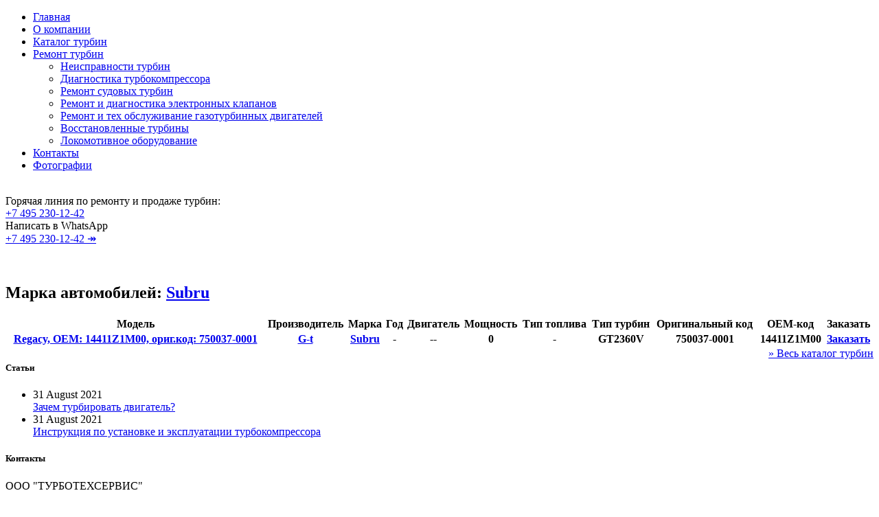

--- FILE ---
content_type: text/html; charset=UTF-8
request_url: https://www.turbotechservice.ru/turbines/by-car-brand/subru.html
body_size: 3788
content:
<!DOCTYPE html>
<html lang="en">
     <head>
		 <meta charset="utf-8">
		 <title>Турбины Subru, продажа турбокомпрессоров Subru в Москве</title>
<meta name="keywords" content="цена турбины, турбокомпрессора Subru, ">
<meta name="description" content="Большой выбор турбин Subru. Новые и восстановленные турбокомпрессоры на Subru в Москве. Доставка во все регионы России! ">
		 <meta name = "format-detection" content = "telephone=no" />
		 <meta name="google-site-verification" content="-SALkfczUcocOsolOmpH-PrgxUdjHffMVvi40X5u28Q" />
		 <meta name='yandex-verification' content='51ddcf7b7e3b0bd9' />
		 <meta name="cataloxy-verification" content="641123a30b1d1f0=atl31@mail.ru" />

		 <link rel="icon" href="/templates/default/images/favicon.ico" type="image/x-icon">
     <link rel="shortcut icon" href="/templates/default/images/favicon.ico" type="image/x-icon" />
     <link rel="stylesheet" href="/templates/default/css/camera.css"> 
     <link rel="stylesheet" href="/templates/default/css/style.css">
     <link rel="stylesheet" href="/templates/default/css/font-awesome.css">
     <link rel="stylesheet" href="/templates/default/css/stuck.css">
     <script src="/templates/default/js/jquery-1.11.3.min.js"></script>
     <script src="/templates/default/js/jquery-migrate-1.2.1.js"></script>
     <script src="/templates/default/js/jquery.easing.1.3.js"></script>
	 <script src="/templates/default/js/script.js"></script>
     <script src="/templates/default/js/jquery.equalheights.js"></script>
     <script src="/templates/default/js/jquery.ui.totop.js"></script>     
     <script src="/templates/default/js/superfish.js"></script>
     <script src="/templates/default/js/tmStickUp.js"></script>
     <script src="/templates/default/js/jquery.mobilemenu.js"></script>
     <script src="/templates/default/js/camera.min.js"></script>  
     <script src="/templates/default/js/sForm.js"></script> 
		 
	<link rel="stylesheet" href="/templates/default/js/prettyphoto/css/prettyPhoto.css" type="text/css" media="screen" charset="utf-8" />
	<script src="/templates/default/js/prettyphoto/js/jquery.prettyPhoto.js" type="text/javascript" charset="utf-8"></script>
	<script type="text/javascript" charset="utf-8">
  $(document).ready(function(){
    $("a[rel^='prettyphoto']").prettyPhoto();
  });
	</script>
     <!--[if (gt IE 9)|!(IE)]><!-->
     <script src="/templates/default/js/jquery.mobile.customized.min.js"></script>
     <!--<![endif]-->
    <!--[if lt IE 9]>
   		<script src="/templates/default/js/html5shiv.js"></script>
    	<link rel="stylesheet" type="text/css" media="screen" href="/templates/default/css/ie.css">
    <![endif]-->
        <script>
            $(document).ready(function(){
                jQuery('#camera_wrap').camera({
                    loader: true,
                    pagination: true,
                    minHeight: '200',
                    thumbnails: false,
                    height: '30%',
                    caption: true,
                    navigation: false,
                    fx:  'mosaic'
                });
                /*Back to Top*/
                $().UItoTop({ easingType: 'easeOutQuart' });
             });
        </script>
		 <meta name="mailru-domain" content="pVab6SmpiKYEcwQ8" />
     </head>
<body id="top">
	
<!--Google Code--><!-- Google Tag Manager -->
<noscript><iframe src="//www.googletagmanager.com/ns.html?id=GTM-PWZT99"
height="0" width="0" style="display:none;visibility:hidden"></iframe></noscript>
<script>(function(w,d,s,l,i){w[l]=w[l]||[];w[l].push({'gtm.start':
new Date().getTime(),event:'gtm.js'});var f=d.getElementsByTagName(s)[0],
j=d.createElement(s),dl=l!='dataLayer'?'&l='+l:'';j.async=true;j.src=
'//www.googletagmanager.com/gtm.js?id='+i+dl;f.parentNode.insertBefore(j,f);
})(window,document,'script','dataLayer','GTM-PWZT99');</script>
<!-- End Google Tag Manager --><!--/Google Code-->
	
<!--==============================header=================================-->

<header id="header">
    <div id="stuck_container">
        <div class="container_12">
            <div class="grid_12">
                <nav>
                    <ul class="sf-menu"><li><a href="/">Главная</a></li><li><a href="/about.html">О компании</a></li><li><a href="/turbines.html">Каталог турбин</a></li><li><a href="/remont-turbiny-turbotehservis.html">Ремонт турбин</a><ul><li><a href="/malfunction.html">Неисправности турбин</a></li><li><a href="/diagnosticsturbo.html">Диагностика турбокомпрессора</a></li><li><a href="/installation.html">Ремонт судовых турбин</a></li><li><a href="/elektronnyh-klapanov.html">Ремонт и диагностика электронных клапанов</a></li><li><a href="/gazoturbinnyh-dvigatelej.html">Ремонт и тех обслуживание газотурбинных двигателей</a></li><li><a href="/vosstanovlennye-turbiny.html">Восстановленные турбины</a></li><li><a href="/lokomotiv.html">Локомотивное оборудование</a></li></ul></li><li><a href="/contacts.html">Контакты</a></li><li><a href="/foto.html">Фотографии</a></li></ul>
                </nav>
            </div>
        </div>
    </div>
    <div class="container_12">
        <div class="grid_4 alpha mgn">
			<a href="/"><img src="/templates/default/images/logo2.png" alt=""></a>
        </div>
		<div class="grid_5 prefix_3 omega mgn">
			<div class="call">
				<span>Горячая линия по ремонту и продаже турбин:</span><br>
				<a href="tel:+74952301242" class="phone">+7 495 230-12-42</a><br>
				<span></span>
				<span>Написать в WhatsApp</span><br>
	<a href="https://wa.me/74952301242" target="_blank" class="phone">+7 495 230-12-42 ↠</a><br>
  </a>
				<span></span>
			
			</div>
        </div>
    </div>
	<div class="container_12">
        <div class="grid_12">			
			<div class="divider1"></div>        </div>     

    </div>
</header>

<div class="bg1">


<!--=======content================================-->
<div class="center"><br><br>
                    
              </div>
<div id="content">
	<div class="p44">
		<div class="container_12">
	<div class="grid_12 center">
		<h2>Марка автомобилей: <a href="/turbines/by-car-brand/subru">Subru</a></h2>
	</div>
</div>
<div class="container_12">
	<div class="grid_12">
		<div class="block">
			<div class="fix"></div>
			<table style="width:100%" class="info-t">
    <thead>
        <tr>
            <th>Модель</th>
            <th>Производитель</th>
            <th>Марка</th>
            <th>Год</th>
            <th>Двигатель</th>
            <th>Мощность</th>
            <th>Тип топлива</th>
            <th>Тип турбин</th>
            <th>Оригинальный код</th>
            <th>OEM-код</th>
            <th>Заказать</th>
        </tr>
    </thead>
    <tbody>
		
<tr>
	<th><a href="/turbines/by-vendor/garrett/750037-0001.html">Regacy, OEM: 14411Z1M00, ориг.код: 750037-0001</a></th>
	<th><a href="/turbines/by-vendor/g-t.html">G-t</a></th>
	<th><a href="/turbines/by-car-brand/subru.html">Subru</a></th>
    <th>-</th>
    <th>--</th>
    <th>0</th>
    <th>-</th>
    <th>GT2360V</th>
    <th>750037-0001</th>
    <th>14411Z1M00</th>
	<th><a href="/turbines/by-vendor/garrett/750037-0001.html">Заказать</a></th>
</tr>
    </tbody>
</table>
		</div>
		<div class="divider"></div>
		<div class="block">
			<a class="link" style="float:right;" href="/turbines.html">» Весь каталог турбин</a>
		</div>
	</div>
</div>
	</div>
</div>
</div>

<!--=======footer=================================-->

<footer id="footer">
    <div class="container_12">
        <div class="grid_4">
            <h5>Статьи</h5>
            <ul class="list"><li>
	<div><time datetime="2021-08-31">31 August 2021</time></div>
	<div><a href="/news/zachem-turbirovat-dvigatel.html">Зачем турбировать двигатель?</a></div>
</li><li>
	<div><time datetime="2021-08-31">31 August 2021</time></div>
	<div><a href="/news/instrukciya-po-ustanovke-i-ekspluatacii-turbokompressora.html">Инструкция по установке и эксплуатации турбокомпрессора</a></div>
</li></ul>        </div>
        <div class="grid_4">
			<h5>Контакты</h5>
			<p>ООО "ТУРБОТЕХСЕРВИС"<br>
142717, Московская обл, г.о. Ленинский, п Развилка, д. 5/5, этаж 1, ком. 1</p>
				

			<p class="txt">Контактный телефон в Москве:</p>
			<h5>Тел.:<a href="tel:+74952301242" class="phone"> +7 495 230-12-42</a></h5>
			<p>Email: <a href="mailto:info@turbotechservice.ru">info@turbotechservice.ru</a><br>
			
			</p>
                <!--<form id="subscribe-form" class="clearfix">
                    <div class="success">Your subscription request has been sent!</div>
                    <fieldset>
                        <label class="email">
                            <input type="email" value="">
                            <span class="error">*This is not a valid email address.</span>
                        </label>&nbsp;
                        <div><a href="#" data-type="submit">subscribe</a></div>
                    </fieldset>
                </form>-->
        </div>        
        <div class="grid_4">
            <h5>Информация</h5>
            <!--<ul class="socials">
                <li><a href="#" class="col1"><i class="fa fa-twitter"></i></a></li>
                <li><a href="#" class="col2"><i class="fa fa-facebook"></i></a></li>
                <li><a href="#" class="col3"><i class="fa fa-envelope"></i></a></li>
                <li><a href="#" class="col4"><i class="spec">+1</i></a></li>
            </ul>-->
            <div class="copy"><span id="copyright-year"></span>&nbsp;&copy;&nbsp;
			<a href="/">Ремонт и продажа турбокомпрессоров</a></div>
        </div>
    </div>
</footer>
	

<!-- BEGIN JIVOSITE CODE {literal} -->
<script type='text/javascript'>
(function(){ var widget_id = '1jHlVvhATh';var d=document;var w=window;function l(){
var s = document.createElement('script'); s.type = 'text/javascript'; s.async = true; s.src = '//code.jivosite.com/script/widget/'+widget_id; var ss = document.getElementsByTagName('script')[0]; ss.parentNode.insertBefore(s, ss);}if(d.readyState=='complete'){l();}else{if(w.attachEvent){w.attachEvent('onload',l);}else{w.addEventListener('load',l,false);}}})();</script>
<!-- {/literal} END JIVOSITE CODE -->
</body>
</html>

--- FILE ---
content_type: text/plain
request_url: https://www.google-analytics.com/j/collect?v=1&_v=j102&a=1942438572&t=pageview&_s=1&dl=https%3A%2F%2Fwww.turbotechservice.ru%2Fturbines%2Fby-car-brand%2Fsubru.html&ul=en-us%40posix&dt=%D0%A2%D1%83%D1%80%D0%B1%D0%B8%D0%BD%D1%8B%20Subru%2C%20%D0%BF%D1%80%D0%BE%D0%B4%D0%B0%D0%B6%D0%B0%20%D1%82%D1%83%D1%80%D0%B1%D0%BE%D0%BA%D0%BE%D0%BC%D0%BF%D1%80%D0%B5%D1%81%D1%81%D0%BE%D1%80%D0%BE%D0%B2%20Subru%20%D0%B2%20%D0%9C%D0%BE%D1%81%D0%BA%D0%B2%D0%B5&sr=1280x720&vp=1280x720&_u=YGBAgAABAAAAAC~&jid=1830849124&gjid=1500930012&cid=432404729.1768726519&tid=UA-61355201-2&_gid=1013417322.1768726519&_slc=1&gtm=45He61e1n71PWZT99za200&gcd=13l3l3l3l1l1&dma=0&tag_exp=103116026~103200004~104527906~104528500~104684208~104684211~105391253~115616986~115938465~115938469~116744867~117041588&z=1122772237
body_size: -452
content:
2,cG-RMVMS9LBRM